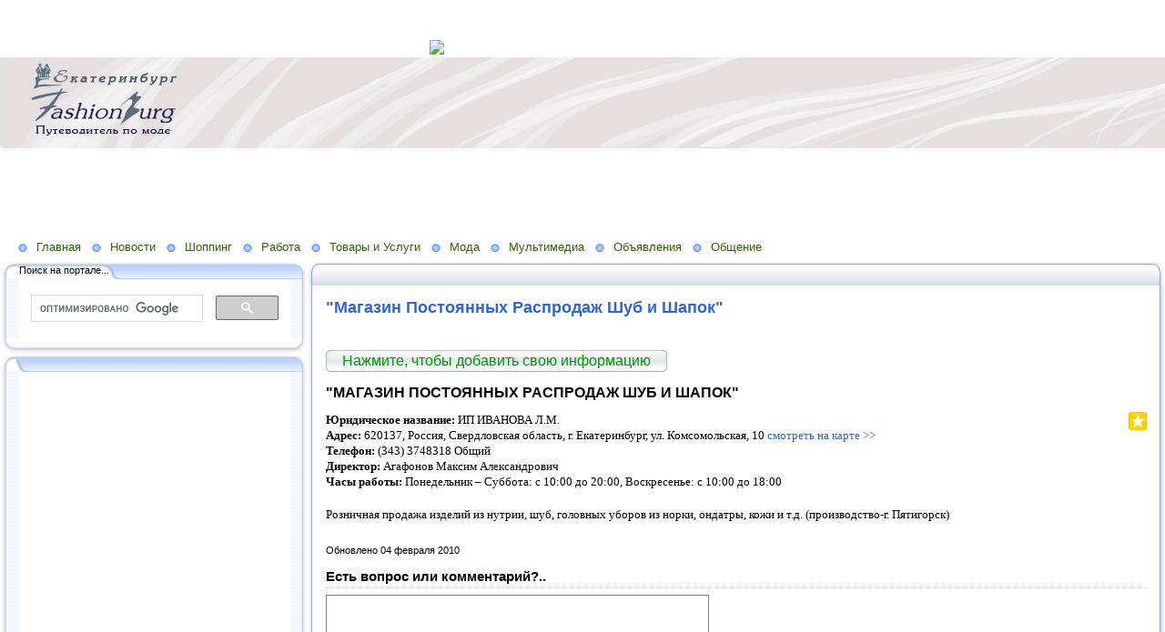

--- FILE ---
content_type: text/html; charset=utf-8
request_url: http://www.ekb.fashionburg.ru/butiki/golovnyie-uboryi-galantereya-aksessuaryi/golovnyie-uboryi/282333
body_size: 12272
content:
<!DOCTYPE HTML PUBLIC "-//W3C//DTD HTML 4.01 Transitional//EN" "http://www.w3.org/TR/html4/loose.dtd">
    
<html>
    <head>
        <link rel="stylesheet" href="/maxage/1484648152/uploads/t1/23/709/stylesheet.css" type="text/css">
        <link rel="stylesheet" href="/maxage/1484648152/uploads/t1/23/709/extend.css" type="text/css">
        <meta charset="utf-8">
<meta http-equiv="Content-Type" content="text/html; charset=UTF-8">
<title>"Магазин Постоянных Распродаж Шуб и Шапок" - Fashionburg.ru – путеводитель по моде. Мода. Новости. Бутики. Услуги. Бренды. Публикации. Форумы. Консультации. Передачи. Телевидение. Словари. Энциклопедии</title>
<meta name="google-site-verification" content="Up88hzbFe87A4FzqaF1AgtURw4ostjaVEzkTunKlbKo" />

<meta name="yandex-verification" content="7db70a35551da8ca" />
<meta name="Keywords" content="Fashionburg, путеводитель по моде, сеть порталов о моде, мода, новости, бутики, услуги, бренды, публикации, форумы, консультации, телевидение, россия, мир, москва, санкт-петербург, екатеринбург">
<meta name="Robots" content="index,follow">
<link href="/stylesheets/base_packaged.css?1550473733" media="all" rel="stylesheet" type="text/css" /><script src="//yandex.st/jquery/1.11.0/jquery.min.js" type="text/javascript"></script><script type="text/javascript">
//<![CDATA[
$j = jQuery.noConflict();
//]]>
</script><script src="/javascripts/base_packaged.js?1550473733" type="text/javascript"></script><script type="text/javascript">
  hs.captionEval = 'generate_highslide_caption(this,false,false)';
  hs.graphicsDir = '/stylesheets/graphics/close.png';
  hs.graphicsDir = hs.graphicsDir.replace("graphics"+"/"+"close.png", "graphi"+"cs/")
  hs.zIndexCounter = 11007;
	hs.transitions = ['expand', 'crossfade'];
	//hs.wrapperClassName = 'dark borderless floating-caption';
	hs.wrapperClassName = 'wide-border';
	hs.fadeInOut = true;
  //hs.captionEval = 'this.thumb.title';
  var currentUserHours = (new Date()).getHours();
  // we do shadowing only during light time of the day
  if (currentUserHours > 6 && currentUserHours < 20) {
    hs.dimmingOpacity = .85;
  } else { //hs.dimmingOpacity = .08;
    hs.dimmingDuration = 300; }
  hs.showCredits = false;
  hs.outlineType = 'rounded-white';

	// Add the controlbar
	if (hs.addSlideshow) hs.addSlideshow({
		//slideshowGroup: 'group1',
		interval: 5000,
		repeat: true,
		useControls: true,
		fixedControls: 'fit',
		overlayOptions: {
			opacity: .8,
			hideOnMouseOut: false,
		  position: 'bottom center',
		  relativeTo: 'viewport',
		  offsetY: 0
		}
	});
</script>

<style>

</style>
<style type='text/css'>
#main_content_place input[type="text"] {
    border: 1px solid gray;
}
#main_content_place textarea {
    border: 1px solid gray;
}


</style><script type="text/javascript">
 var owner_walks_around = (document.cookie.indexOf('last_login=') >= 0);
 var RecaptchaOptions = { theme : 'clean', lang : 'ru' };
</script>
<!--[if lt IE 9]><script src="/javascripts/html5shiv.js" type="text/javascript"></script><![endif]-->

<style type="text/css">
        .banner
        {
            
        	  background:transparent url('/uploads/f1/s/14/187/heading_image/1111/943/ekaterinburg.jpg?t=1444116561') no-repeat left top;
            
        	/*background:transparent url('/uploads/f1/s/14/187/heading_image/1111/943/ekaterinburg.jpg?t=1444116561') repeat-x center top;*/
        	/*height:200px;*/
        	/*text-align:center;*/
        }

</style>

    </head>
    <body>



<script async src="//pagead2.googlesyndication.com/pagead/js/adsbygoogle.js"></script>
<!-- 468х60 -->
<ins class="adsbygoogle"
     style="display:inline-block;width:468px;height:60px"
     data-ad-client="ca-pub-1818751078007840"
     data-ad-slot="9222635297"></ins>
<script>
(adsbygoogle = window.adsbygoogle || []).push({});
</script>




<a href="http://juruslugimsk.ru/?wmid=5766"><img src="http://static.leadia.ru/banners/468x60_c.png" /></a>









        <table width="100%" border="0" cellspacing="0" cellpadding="0" class="banner" xmlns:msxsl="urn:schemas-microsoft-com:xslt">
            <tr>
                <td  valign="middle" style="padding:8 4 6 12;text-align:center;" align="center">
<img src='/images/spacer.gif' width="225px" height="1px" /><br>

</td>
                <td  valign="middle" align="left" width="100%">
                    <table width="100%" border="0" cellspacing="0" cellpadding="0">
                        <tr>
                            <td >
                                <img src="/maxage/1484648152/uploads/t1/23/709/images/spacer.gif" border="0" height="100" width="1">
                            </td>
                            <td width="100%">
                                <div class="site-heading">
                                    
                                </div>
                                <div class="site-sub-heading">
                                    
                                </div>
                            </td>
                            <td valign="middle" align="left" class="contacts">
                                <div class="contacts">



    

                                </div>
                            </td>
                        </tr>
                        <tr>
                            <td>
                            </td>
                            <td>
                            </td>
                            <td height="1">
                                <img src="/maxage/1484648152/uploads/t1/23/709/images/spacer.gif" border="0" height="1" width="220">
                            </td>
                        </tr>
                    </table>
                </td>
            </tr>
<tr><td colspan="3">


<script async src="//pagead2.googlesyndication.com/pagead/js/adsbygoogle.js"></script>
<!-- 970 x 90 -->
<ins class="adsbygoogle"
     style="display:inline-block;width:970px;height:90px"
     data-ad-client="ca-pub-1818751078007840"
     data-ad-slot="4612164491"></ins>
<script>
(adsbygoogle = window.adsbygoogle || []).push({});
</script>



</td></tr>
        </table>
        <div class="oilnav">
        	<a href="/" class="previewlink" id="top_section_168663">Главная</a><a href="/novosti" class="previewlink" id="top_section_168666">Новости</a><a href="/butiki" class="previewlink" id="top_section_168684">Шоппинг</a><a href="/ob-yavleniya/rabota" class="previewlink" id="top_section_533801">Работа</a><a href="/tovaryi-i-uslugi" class="previewlink" id="top_section_468796">Товары и Услуги</a><a href="/mir-modyi" class="previewlink" id="top_section_168785">Мода</a><a href="/multimedia" class="previewlink" id="top_section_179919">Мультимедиа</a><a href="/ob-yavleniya" class="previewlink" id="top_section_478124">Объявления</a><a href="/obschenie" class="previewlink" id="top_section_307051">Общение</a>
        </div>
        <table border="0" width="100%" style="margin:0 0 0 0" cellpadding="0" cellspacing="0" xmlns:msxsl="urn:schemas-microsoft-com:xslt">
            <tr>
                <td align="left" valign="top" width="auto" class="noprintclass">
                    <table class="window_tbl" cellpadding="0" cellspacing="0" width="100%">
                        <tr >
                            <td style="background-image:url('/maxage/1484648152/uploads/t1/23/709/images/inner_fon.png')" valign="top">
                                <div style="background:transparent url('/maxage/1484648152/uploads/t1/23/709/images/top-bgrnd.png') repeat-x scroll;padding:0;margin:0;font-size:10px;">
                                    <div style="background: transparent url( '/maxage/1484648152/uploads/t1/23/709/images/top-right.png' ) no-repeat scroll 100%;padding:0;margin:0;">
                                        <a class="windowheaderlink"><img src="/maxage/1484648152/uploads/t1/23/709/images/top-left.png" border="0" align="absmiddle"></a>
                                    </div>
                                </div>
                                <div style="background:transparent url('/maxage/1484648152/uploads/t1/23/709/images/inner-fon.png');padding:0;margin:0;">
                                    <div style="background:transparent url('/maxage/1484648152/uploads/t1/23/709/images/left-bgrnd.png') repeat-y scroll;padding:0;margin:0;">
                                        <table cellspaceng="0" cellpadding="0" width="100%" cellspacing="0" border="0" style="background:transparent url('/maxage/1484648152/uploads/t1/23/709/images/right-bgrnd.png') repeat-y 100%;padding:0px;margin:0px;">
                                            <tr>
                                                <td valign="top" align="left" style="padding:0px 8px 0px 9px;">
                                                    <div class="noprintclass">
                                                        
            <style type='text/css'> td.noprintclass .window_tbl { display: none; }</style>

				
            
            
                                                    </div>
                                                </td>
                                            </tr>
                                        </table>
                                    </div>
                                </div>
                                <div style="background:transparent url('/maxage/1484648152/uploads/t1/23/709/images/bottom-bgrnd.png') repeat-x scroll;padding:0;margin:0;">
                                    <div style="background: transparent url('/maxage/1484648152/uploads/t1/23/709/images/bottom-right.png') no-repeat top right;padding:0;margin:0;color:#cdcdcd;">
                                        <a style="white-space:nowrap;font-size:11px;line-height:15px;padding:0;margin:0;"><img src="/maxage/1484648152/uploads/t1/23/709/images/bottom-left.png" align="top" border="0"><span style="padding-top:6px;border:solid 0px #FF9900;"></span></a>
                                    </div>
                                </div>
                            </td>
                        </tr>
                    </table>
                    <div id='left_widgets' class="la_widgets_column la_widgets_column_left">



  
  <div id="widget_127925">
<table cellpadding="0" cellspacing="0" border="0" style="margin:0 0 0 0;" class="page">
                        <tr>
                            <td valign="bottom" width="100%" style="background:url('/maxage/1484648152/uploads/t1/23/709/images/w_top.png') repeat-x top;">
                                <table cellpadding="0" cellspacing="0" border="0" width="auto">
                                    <tr>
                                        <td valign="bottom" class="inner_window_caption" style="padding:0 18px 0 0;font-size:86%;white-space:nowrap;background:url('/maxage/1484648152/uploads/t1/23/709/images/w_tab.png') no-repeat right top;">
                                            <img src="/maxage/1484648152/uploads/t1/23/709/images/w_left_top.png" align="absmiddle" border="0">
                                            <span class="widget_handle" style="white-space:nowrap;"> Поиск на портале...</span> 
                                                
    
                                        </td>
                                    </tr>
                                </table>
                            </td>
                            <td valign="bottom"><img src="/maxage/1484648152/uploads/t1/23/709/images/w_right_top.png" border="0"></td>
                        </tr>
                        <tr>
                            <td class="sidebar" style="padding:3px 0px 0px 20px;background:url('/maxage/1484648152/uploads/t1/23/709/images/w_left.png') repeat-y scroll 0%;">
                             <center>
<noindex><script>
  (function() {
    var cx = '000658205089189812591:pdke_yg2f_g';
    var gcse = document.createElement('script');
    gcse.type = 'text/javascript';
    gcse.async = true;
    gcse.src = 'https://cse.google.com/cse.js?cx=' + cx;
    var s = document.getElementsByTagName('script')[0];
    s.parentNode.insertBefore(gcse, s);
  })();
</script>
<gcse:search></gcse:search><script type="text/javascript">
//<![CDATA[
if (typeof(jQuery) != 'undefined') { jQuery.noConflict();}
//]]>
</script></noindex>
</center>
                            </td>
                            <td style="background:url('/maxage/1484648152/uploads/t1/23/709/images/w_right.png') repeat-y scroll 100%;">
                            </td>
                        </tr>
                        <tr style="background:url('/maxage/1484648152/uploads/t1/23/709/images/w_bottom.png') repeat-x scroll;">
                            <td align="left">
                                <img src="/maxage/1484648152/uploads/t1/23/709/images/w_bottom_left.png" border="0">
                            </td>
                            <td>
                                <img src="/maxage/1484648152/uploads/t1/23/709/images/w_bottom_right.png" border="0">
                            </td>
                        </tr>
                    </table>
                    <img src="/maxage/1484648152/uploads/t1/23/709/images/spacer.gif" border="0" height="1" width="200">
</div>                    


  
  <div id="widget_102747">
<table cellpadding="0" cellspacing="0" border="0" style="margin:0 0 0 0;" class="page">
                        <tr>
                            <td valign="bottom" width="100%" style="background:url('/maxage/1484648152/uploads/t1/23/709/images/w_top.png') repeat-x top;">
                                <table cellpadding="0" cellspacing="0" border="0" width="auto">
                                    <tr>
                                        <td valign="bottom" class="inner_window_caption" style="padding:0 18px 0 0;font-size:86%;white-space:nowrap;background:url('/maxage/1484648152/uploads/t1/23/709/images/w_tab.png') no-repeat right top;">
                                            <img src="/maxage/1484648152/uploads/t1/23/709/images/w_left_top.png" align="absmiddle" border="0">
                                            <span class="widget_handle" style="white-space:nowrap;"> </span> 
                                                
    
                                        </td>
                                    </tr>
                                </table>
                            </td>
                            <td valign="bottom"><img src="/maxage/1484648152/uploads/t1/23/709/images/w_right_top.png" border="0"></td>
                        </tr>
                        <tr>
                            <td class="sidebar" style="padding:3px 0px 0px 20px;background:url('/maxage/1484648152/uploads/t1/23/709/images/w_left.png') repeat-y scroll 0%;">
                             <center>
<noindex><script async src="//pagead2.googlesyndication.com/pagead/js/adsbygoogle.js"></script>
<!-- 1050! -->
<ins class="adsbygoogle" style="display:inline-block;width:300px;height:1050px" data-ad-client="ca-pub-1818751078007840" data-ad-slot="8726436495"></ins>
<script>
(adsbygoogle = window.adsbygoogle || []).push({});
</script><script type="text/javascript">
//<![CDATA[
if (typeof(jQuery) != 'undefined') { jQuery.noConflict();}
//]]>
</script></noindex>
</center>
                            </td>
                            <td style="background:url('/maxage/1484648152/uploads/t1/23/709/images/w_right.png') repeat-y scroll 100%;">
                            </td>
                        </tr>
                        <tr style="background:url('/maxage/1484648152/uploads/t1/23/709/images/w_bottom.png') repeat-x scroll;">
                            <td align="left">
                                <img src="/maxage/1484648152/uploads/t1/23/709/images/w_bottom_left.png" border="0">
                            </td>
                            <td>
                                <img src="/maxage/1484648152/uploads/t1/23/709/images/w_bottom_right.png" border="0">
                            </td>
                        </tr>
                    </table>
                    <img src="/maxage/1484648152/uploads/t1/23/709/images/spacer.gif" border="0" height="1" width="200">
</div>                    


  
  <div id="widget_121306">
<table cellpadding="0" cellspacing="0" border="0" style="margin:0 0 0 0;" class="page">
                        <tr>
                            <td valign="bottom" width="100%" style="background:url('/maxage/1484648152/uploads/t1/23/709/images/w_top.png') repeat-x top;">
                                <table cellpadding="0" cellspacing="0" border="0" width="auto">
                                    <tr>
                                        <td valign="bottom" class="inner_window_caption" style="padding:0 18px 0 0;font-size:86%;white-space:nowrap;background:url('/maxage/1484648152/uploads/t1/23/709/images/w_tab.png') no-repeat right top;">
                                            <img src="/maxage/1484648152/uploads/t1/23/709/images/w_left_top.png" align="absmiddle" border="0">
                                            <span class="widget_handle" style="white-space:nowrap;"> Общение на сайте</span> 
                                                
    
                                        </td>
                                    </tr>
                                </table>
                            </td>
                            <td valign="bottom"><img src="/maxage/1484648152/uploads/t1/23/709/images/w_right_top.png" border="0"></td>
                        </tr>
                        <tr>
                            <td class="sidebar" style="padding:3px 0px 0px 20px;background:url('/maxage/1484648152/uploads/t1/23/709/images/w_left.png') repeat-y scroll 0%;">
                             




Добрый день! Хотелось бы узнать, планируется ли возвращение салона BALTMAN в Челябинск...

<small>
 Наталья
 17 июня 2012, 11:27
// <a href="/e/189143-magazinyi-baltman-baltman#comment_118469">"Baltman" - МАГАЗИНЫ "BALTMAN (БАЛТМАН)"</a>
</small>
<br/><br/>




Добрый день! Работаете-ли Вы с отечественными производителями товаров(новорождёнка)?..

<small>
 Людмила Владимировна
 14 июня 2012, 14:04
// <a href="/e/215039-salon-kroha#comment_117962">"Кроха" - САЛОН "КРОХА"</a>
</small>
<br/><br/>




Добрый день! Работаете-ли Вы с отечественными производителями товаров(новорождёнка)?..

<small>
 Людмила Владимировна
 14 июня 2012, 14:00
// <a href="/e/215034-magazin-detskiy-mir-ul-borodina-15b#comment_117959">"Детский Мир" ул. Бородина, 15б - МАГАЗИН "ДЕТСКИЙ МИР" ул. Бородина, 15б</a>
</small>
<br/><br/>




сколько клиньев должно быть начерчено на чертеже на передней части..

<small>
 лена
 13 июня 2012, 22:22
// <a href="/e/2399730-yubka-iz-klinev#comment_117821">Юбки - Юбка из клиньев</a>
</small>
<br/><br/>




прайс лист ..

<small>
 ирина
 04 июня 2012, 21:02
// <a href="/e/243962-optovyiy-sklad-igrushka#comment_116110">Оптовый Склад "Игрушка" - ОПТОВЫЙ СКЛАД "ИГРУШКА"</a>
</small>
<br/><br/>


<div class="cleared"></div>
<a href="/comments/latest">Посмотреть все</a>
<div style="float:right;">
<a href="http://www.ekb.fashionburg.ru/comments/latest_feed" onclick="window.open(this.href);return false;"><img alt="Icon_feed" border="0" src="/iconize/icons/icon_feed.gif?1424237778" /></a>
</div>

                            </td>
                            <td style="background:url('/maxage/1484648152/uploads/t1/23/709/images/w_right.png') repeat-y scroll 100%;">
                            </td>
                        </tr>
                        <tr style="background:url('/maxage/1484648152/uploads/t1/23/709/images/w_bottom.png') repeat-x scroll;">
                            <td align="left">
                                <img src="/maxage/1484648152/uploads/t1/23/709/images/w_bottom_left.png" border="0">
                            </td>
                            <td>
                                <img src="/maxage/1484648152/uploads/t1/23/709/images/w_bottom_right.png" border="0">
                            </td>
                        </tr>
                    </table>
                    <img src="/maxage/1484648152/uploads/t1/23/709/images/spacer.gif" border="0" height="1" width="200">
</div>                    


  
  <div id="widget_97909">
<table cellpadding="0" cellspacing="0" border="0" style="margin:0 0 0 0;" class="page">
                        <tr>
                            <td valign="bottom" width="100%" style="background:url('/maxage/1484648152/uploads/t1/23/709/images/w_top.png') repeat-x top;">
                                <table cellpadding="0" cellspacing="0" border="0" width="auto">
                                    <tr>
                                        <td valign="bottom" class="inner_window_caption" style="padding:0 18px 0 0;font-size:86%;white-space:nowrap;background:url('/maxage/1484648152/uploads/t1/23/709/images/w_tab.png') no-repeat right top;">
                                            <img src="/maxage/1484648152/uploads/t1/23/709/images/w_left_top.png" align="absmiddle" border="0">
                                            <span class="widget_handle" style="white-space:nowrap;"> Новое на портале</span> 
                                                
    
                                        </td>
                                    </tr>
                                </table>
                            </td>
                            <td valign="bottom"><img src="/maxage/1484648152/uploads/t1/23/709/images/w_right_top.png" border="0"></td>
                        </tr>
                        <tr>
                            <td class="sidebar" style="padding:3px 0px 0px 20px;background:url('/maxage/1484648152/uploads/t1/23/709/images/w_left.png') repeat-y scroll 0%;">
                             



 






  







<p><i class="la_widget_pubdate">28.07.15</i> <a href="/e/2399856-wilvorst-svadebnyie-i-vechernie-kostyumyi" title=""><b></b> Wilvorst - Свадебные и вечерние костюмы.WILVORST B БУТИКАХ WESTMISTER E-mail: wilvorst@mail.ruСайт:..</a>
</p>

    






  







<p><i class="la_widget_pubdate">13.11.13</i> <a href="/e/3057045-xacus" title=""><b>Мужская мода: Мужская Одежда:</b> XACUS.Адрес: г. Екатеринбург, про-кт Ленина, д...</a>
</p>

    






  







<p><i class="la_widget_pubdate">13.11.13</i> <a href="/e/3002834-odezhda-dlya-buduschih-mam" title=""><b>Объявления. Спрос и Предложение: Для будущих мам:</b> Одежда для будущих мам.Интернет магазин детской одежды Мама Кенгуру предлагает одежду и товары..</a>
</p>

    






  







<p><i class="la_widget_pubdate">13.11.13</i> <a href="/e/2965630-parikmaherskaya-e-liza" title=""><b>Салоны красоты. Парикмахерские: Парикмахерские:</b> Парикмахерская "Е-Лиза".Адрес: г. Екатеринбург, Пехотинцев 3/2 Телефоны:..</a>
</p>

    






  







<p><i class="la_widget_pubdate">13.11.13</i> <a href="/e/2991572-evropeyskaya-akademiya-imidzha" title=""><b>Объявления. Спрос и Предложение: Услуги:</b> Европейская Академия Имиджа.Адрес: г.Екатеринбург, ул.Короленко д.8 Телефон:..</a>
</p>

    

<p><a href="/changes" class="la_latest_content_widget_viewall">Посмотреть все</a>
</p>




                            </td>
                            <td style="background:url('/maxage/1484648152/uploads/t1/23/709/images/w_right.png') repeat-y scroll 100%;">
                            </td>
                        </tr>
                        <tr style="background:url('/maxage/1484648152/uploads/t1/23/709/images/w_bottom.png') repeat-x scroll;">
                            <td align="left">
                                <img src="/maxage/1484648152/uploads/t1/23/709/images/w_bottom_left.png" border="0">
                            </td>
                            <td>
                                <img src="/maxage/1484648152/uploads/t1/23/709/images/w_bottom_right.png" border="0">
                            </td>
                        </tr>
                    </table>
                    <img src="/maxage/1484648152/uploads/t1/23/709/images/spacer.gif" border="0" height="1" width="200">
</div>                    


    
  

</div>

	                    
                    <img src="/maxage/1484648152/uploads/t1/23/709/images/spacer.gif" border="0" height="1" width="220" xmlns:xsl="http://www.w3.org/1999/XSL/Transform">
                    <center>
                        <div class="copyright" style="border:0px;font-size:11px;padding:5 5 5 5;">
                            
                        </div>
                    </center>
                    
                </td>
                <td align="left" valign="top" width="100%">
                    <table class="window_tbl" cellpadding="0" cellspacing="0" width="100%">
                        <tr>
                            <td style="background-image:url('/maxage/1484648152/uploads/t1/23/709/images/inner_fon.png')" valign="top">
                                <div class="noprintclass" style="background:transparent url('/maxage/1484648152/uploads/t1/23/709/images/top-bgrnd.png') repeat-x scroll;padding:0;margin:0;font-size:10px;">
                                    <div style="background: transparent url( '/maxage/1484648152/uploads/t1/23/709/images/top-right.png' ) no-repeat scroll 100%;padding:0;margin:0;">
                                        <a class="windowheaderlink"><img src="/maxage/1484648152/uploads/t1/23/709/images/top-left.png" border="0" align="absmiddle"></a>
                                     </div>
                                </div>
                                <div style="background:transparent url('/maxage/1484648152/uploads/t1/23/709/images/inner-fon.png');padding:0;margin:0;">
                                    <div style="background:transparent url('/maxage/1484648152/uploads/t1/23/709/images/left-bgrnd.png') repeat-y scroll;padding:0;margin:0;">
                                        <table cellspaceng="0" cellpadding="0" width="100%" cellspacing="0" border="0" style="background:transparent url('/maxage/1484648152/uploads/t1/23/709/images/right-bgrnd.png') repeat-y 100%;padding:0;margin:0;">
                                            <tr>
                                                <td valign="top" align="left" style="padding:0 8 0 9">
                                                    <div class="">
                                                        <table cellpadding="0" cellspacing="0" width="100%" border="0">
                                                            <tr>
                                                                <td width="100%" class="textbox">

                            <div id="main_content_place">                                
                        	
                        	  <div class="art-Post"  >


  

  <h1 id="section_head_282333" class="art-PostHeader art-postheader">

    <a href="/butiki/golovnyie-uboryi-galantereya-aksessuaryi/golovnyie-uboryi/282333" style="text-decoration:none;">"Магазин Постоянных Распродаж Шуб и Шапок"</a>

    

  </h1>

  

  


  

  
    <div class="cleared"></div><br/>
    <div class="la_open_input_button la_section_282333">
        
        
          <a class="button la_editor_button la_editor_button_add_element" href="/engine/add_element?section=282333" onclick="new Ajax.Updater('main_content_place', '/engine/add_element?section=282333', {asynchronous:true, evalScripts:true, onLoading:function(request){new Insertion.Top($('main_content_place'),'&lt;span style=&quot;float:right;&quot;&gt;&lt;img alt=&quot;Progress&quot; class=&quot;la_progress_indicator&quot; src=&quot;/backend/progress.gif?1424237778&quot; /&gt;&lt;/span&gt;'); }}); return false;"><span>Нажмите, чтобы добавить свою информацию</span></a>
        
    </div>

  

  

  

  

      <div class="cleared"></div>
</div>


  


  

    

  

    
      
    
      
      
    










  

  

  
    
    <div class="art-Post la_element la_element_text_with_picture" id='element_254702' >





















<div class="art-postmetadataheader">
<h2 class="art-PostHeader art-postheader la_element_title">
<span id="element_254702" class="element_handle" 

  

  
>


 "МАГАЗИН ПОСТОЯННЫХ РАСПРОДАЖ ШУБ И ШАПОК"

</span>



    

    
</h2>
</div >






    
<div id="element_254702_own_content" class="la_element_content art-PostContent art-postcontent"  >


  
  
  <noindex>

<!-- margin-top: 7px; margin-bottom: -5px;  -->   
<div class="addthis_toolbox addthis_default_style" style="float: right" data-url="http://www.ekb.fashionburg.ru/e/254702-magazin-postoyannyih-rasprodazh-shub-i-shapok" data-title=""МАГАЗИН ПОСТОЯННЫХ РАСПРОДАЖ ШУБ И ШАПОК"">
  
    
      <a class="addthis_button_vk" title="Отправить в Вконтакте" style="padding: 2px"></a>
    
      <a class="addthis_button_facebook" title="Отправить в Facebook" style="padding: 2px"></a>
    
      <a class="addthis_button_twitter" title="Отправить в Twitter" style="padding: 2px"></a>
    
      <a class="addthis_button_mymailru" title="Отправить в МойМир" style="padding: 2px"></a>
    
      <a class="addthis_button_odnoklassniki_ru" title="Отправить в Одноклассники" style="padding: 2px"></a>
    
  
  &nbsp;
  <a class="addthis_button">
    <img src="/images/share_button.png?1424237778 " style="border: 0"/>
  </a>
</div>


  
  <script type="text/javascript">
  //<![CDATA[
    var addthis_localize={
      share_caption: "Поделиться закладкой в",
      more: "Ещё..."
    };
    var addthis_config={
      username: "",
      data_track_clickback: true,
      services_compact:
        "livejournal,mymailru,vk,www.liveinternet.ru,bobrdobr,memori,odnoklassniki_ru,facebook,twitter,myspace,more",
      services_custom:[
        {
          name: "LiveInternet",
          url: "http://www.liveinternet.ru/journal_post.php?action=l_add&amp;cnurl={{url}}&amp;cntitle={{title}}",
          icon: "http://www.serposad.ru/images/liveinternet.png?1424237778"
        }
      ]
    };
  //]]>
  </script>
  <script type="text/javascript" src="http://s7.addthis.com/js/300/addthis_widget.js" async="async"></script>


</noindex>

  






  



  


  <p class="MsoNormal" style="text-align: justify; "><strong><span style="font-size: 10pt; font-family: Verdana; ">Юридическое
название:</span></strong><span style="font-size: 10pt; font-family: Verdana; ">&nbsp;ИП
ИВАНОВА Л.М.<br /> <strong>Адрес:</strong> 620137, Россия, Свердловская
область, г. Екатеринбург, ул. Комсомольская, 10&nbsp;<a  href="http://www.umap.ru/map/orgs::sCity/30066/target/250288" target="_blank">смотреть на карте
&gt;&gt;</a>&nbsp;<br /> <strong>Телефон:</strong>&nbsp;(343) 3748318
Общий&nbsp;<br /> <strong>Директор:</strong>&nbsp;Агафонов Максим
Александрович&nbsp;<br /> <strong>Часы работы:</strong> Понедельник – Суббота:
с 10:00 до 20:00, Воскресенье: с 10:00 до 18:00<o:p /></span></p> 
  <p class="MsoNormal" style="text-align: justify; "><span style="font-size: 10pt; font-family: Verdana; ">Розничная продажа изделий из нутрии, шуб, головных уборов
из норки, ондатры, кожи и т.д. (производство-г. Пятигорск)<o:p /></span></p>




</div>





	
	
        
        <div class="cleared"></div>
        
    
	
	
        

    











 <div style="clear:both;" id="element_footer_254702" class="element_footer">

  

  
    
	  <small class='la_f_block la_element_footer_date'><span>Обновлено 04 февраля 2010</span></small>
    
  

		
	



</div>














<div class="la_comments_area">
<a name="comments"></a>

<!-- <br/> -->











<!-- :update => "after_form_#{formname}" -->
<form action="/comments/create" method="post">
    

<input id="timestamp" name="timestamp" type="hidden" value="1769546258" /><input id="spinner" name="spinner" type="hidden" value="4834e5ac9d6c49fc754a24e93275f71e" />

<h4>

  Есть вопрос или комментарий?..

</h4>


<span style='position: absolute; left: -2000px;'><textarea autocomplete="off" id="message" name="message" tabindex="999"></textarea></span><textarea cols="50" id="275b8bb26dca95ef711e71662caa4e7f" name="275b8bb26dca95ef711e71662caa4e7f" rows="6" tabindex="1"></textarea>
<!-- will be added later - when we remake notification mails
     to handle not just plain text
     one more problem is to handle P tags
<script type="text/javascript">
 new nicEditor({buttonList : ['bold','italic','underline','ol','ul']}).panelInstance('comment_message');
</script>
-->


<br/>



<table border="0" class="noborders">
  <tr>
    <td>Ваше имя</td>
    <td title="Почта нужна, чтобы вы смогли получить ответ. Она никогда не будет опубликована нами.">
      Электронная почта</td>
  </tr>
  <tr>
    <td>
      <input id="comment_person_name" name="comment[person_name]" size="20" type="text" />
    </td>
    <td>
<input id="comment_person_email" name="comment[person_email]" size="20" type="text" />
    </td>
  </tr>
</table>

<span title="Настройка почтовых уведомлений. Вы всегда сможете отписаться от них в будущем">
Получать почтовые уведомления об ответах:
<select id="comment_subscribed" name="comment[subscribed]"><option value="1" selected="selected">Только ответы мне</option>
<option value="2">Все обсуждения страницы</option>
<option value="">Ничего не присылать</option></select>
</span>

<script type="text/javascript">
t = readCookie('commenter_name');
if (t != null) {
  $('comment_person_name').value = decodeURIComponent( t ).replace(/\+/g," ");
}
t = readCookie('commenter_mail');
if (t != null) {
  $('comment_person_email').value = decodeURIComponent( t );
}
t = readCookie('commenter_subscription');
if (t != null) {
  $('comment_subscribed').value = decodeURIComponent( t );
}
</script>



<input id="comment_element_id" name="comment[element_id]" type="hidden" value="254702" />
<input id="comment_head_id" name="comment[head_id]" type="hidden" />


<br><br>


<input class="la_show_progress_on_click" name="commit" type="submit" value="Отправить!" />






        
   


| <span style='font-size:75%;'>
Примечание. Сообщение появится на сайте после проверки модератором.
</span>


</form>

<div id="after_form_comment"></div>


</div>











    <div class="cleared"></div>
</div>

    <hr noshade='noshade'>
  

  





<div class="digg_pagination">
  
</div>


<div class="art-Post la_more_sections la_more_sections_for_section_282333"  >





    
    
    
    
    

    
        
            <a href="/butiki/golovnyie-uboryi-galantereya-aksessuaryi/golovnyie-uboryi" style="font-size: 100%">Открыть раздел Головные уборы</a>
        
    



    <br/>
    Количество просмотров:
    
    <a href="http://counter.co.kz" target="_blank">
      <img src="http://counter.co.kz/CounterCoKz?page=www.ekb.fashionburg.ru_butiki_golovnyie-uboryi-galantereya-aksessuaryi_golovnyie-uboryi_282333&style=ds9&digits=5"
           alt="Счетчик посещений Counter.CO.KZ - бесплатный счетчик на любой вкус!" border=0 width="45" height="11">
    </a>


    <div class="cleared"></div>
</div>

	              
                            </div>                                                      
                                                                    
                                                                </td>
                                                            </tr>
                                                        </table>
                                                    </div>
                                                </td>
                                            </tr>
                                        </table>
                                    </div>
                                </div>
                                <div class="noprintclass" style="background:transparent url('/maxage/1484648152/uploads/t1/23/709/images/bottom-bgrnd.png') repeat-x scroll;padding:0;margin:0;">
                                    <div style="background: transparent url('/maxage/1484648152/uploads/t1/23/709/images/bottom-right.png') no-repeat top right;padding:0;margin:0;color:#cdcdcd;">
                                        <a style="white-space:nowrap;font-size:11px;line-height:15px;padding:0;margin:0;"><img src="/maxage/1484648152/uploads/t1/23/709/images/bottom-left.png" align="top" border="0"><span style="padding-top:6px;border:solid 0px #FF9900;"></span></a>
                                    </div>
                                </div>
                            </td>
                        </tr>
                    </table>
                </td>
                <td align="left" valign="top" width="auto" class="noprintclass">
                    <div id='right_widgets' class="la_widgets_column la_widgets_column_right">



    
  

</div>

	
                </td>
            </tr>
        </table>
        <div style="padding:8px 0 12px 0;text-align:center;">
           <script type="text/javascript">
//<![CDATA[
if (typeof(jQuery) != 'undefined') { jQuery.noConflict();}
//]]>
</script><link href="/stylesheets/../iconize/iconize.css?1438886269" media="all" rel="stylesheet" type="text/css" /><script type="text/javascript">
//<![CDATA[
$$('body').invoke('observe', 'keydown', function(event){ if (event.ctrlKey && event.keyCode == 77 && document.activeElement==document.body ) {window.location.href='http://www.ekb.fashionburg.ru.edit.gorodaonline.com/butiki/golovnyie-uboryi-galantereya-aksessuaryi/golovnyie-uboryi/282333'; return false;}; });
//]]>
</script><noindex><div style='display:none'></div></noindex><script type="text/javascript">
//<![CDATA[

//]]>
</script><center class='footer_counters'><noindex><table border='0' id='our_counters_area'><tr><td style='vertical-align:middle;'></td><td style='vertical-align:middle;'><!--Rating@Mail.ru counter-->
<script language="javascript"><!--
d=document;var a='';a+=';r='+escape(d.referrer);js=10;//--></script>
<script language="javascript1.1"><!--
a+=';j='+navigator.javaEnabled();js=11;//--></script>
<script language="javascript1.2"><!--
s=screen;a+=';s='+s.width+'*'+s.height;
a+=';d='+(s.colorDepth?s.colorDepth:s.pixelDepth);js=12;//--></script>
<script language="javascript1.3"><!--
js=13;//--></script><script language="javascript" type="text/javascript"><!--
d.write('<a href="http://top.mail.ru/jump?from=1817724" target="_top">'+
'<img src="http://dc.cb.bb.a1.top.mail.ru/counter?id=1817724;t=231;js='+js+
a+';rand='+Math.random()+'" alt="Рейтинг@Mail.ru" border="0" '+
'height="31" width="88"><\/a>');if(11<js)d.write('<'+'!-- ');//--></script>
<noscript><a href="http://top.mail.ru/jump?from=1817724" target="_top">
<img src="http://dc.cb.bb.a1.top.mail.ru/counter?js=na;id=1817724;t=231" border="0" height="31" alt="Рейтинг@Mail.ru" width="88" /></a></noscript>
<script language="javascript" type="text/javascript"><!--
if(11<js)d.write('--'+'>');//--></script>
<!--// Rating@Mail.ru counter-->



<!--LiveInternet counter--><script type="text/javascript"><!--
document.write("<a href='http://www.liveinternet.ru/click' "+
"target=_blank><img src='//counter.yadro.ru/hit?t14.10;r"+
escape(document.referrer)+((typeof(screen)=="undefined")?"":
";s"+screen.width+"*"+screen.height+"*"+(screen.colorDepth?
screen.colorDepth:screen.pixelDepth))+";u"+escape(document.URL)+
";"+Math.random()+
"' alt='' title='LiveInternet: показано число просмотров за 24"+
" часа, посетителей за 24 часа и за сегодня' "+
"border='0' width='88' height='31'><\/a>")
//--></script><!--/LiveInternet-->

<!-- Yandex.Metrika -->
<script type="text/javascript" src="//mc.yandex.ru/metrika/watch.js"></script>
<div style="display:none;"><script type="text/javascript">
try { var yaCounter922176 = new Ya.Metrika(922176); } catch(e){}
</script></div>
<noscript><div style="position:absolute"><img src="//mc.yandex.ru/watch/922176" alt="" /></div></noscript>
<!-- /Yandex.Metrika -->


<!-- Начало кода счетчика UralWeb -->
<script language="JavaScript" type="text/javascript">
<!--
  uralweb_d=document;
  uralweb_a='';
  uralweb_a+='&r='+escape(uralweb_d.referrer);
  uralweb_js=10;
//-->
</script>
<script language="JavaScript1.1" type="text/javascript">
<!--
  uralweb_a+='&j='+navigator.javaEnabled();
  uralweb_js=11;
//-->
</script>
<script language="JavaScript1.2" type="text/javascript">
<!--
  uralweb_s=screen;
  uralweb_a+='&s='+uralweb_s.width+'*'+uralweb_s.height;
  uralweb_a+='&d='+(uralweb_s.colorDepth?uralweb_s.colorDepth:uralweb_s.pixelDepth);
  uralweb_js=12;
//-->
</script>
<script language="JavaScript1.3" type="text/javascript">
<!--
  uralweb_js=13;
//-->
</script>
<script language="JavaScript" type="text/javascript">
<!--
uralweb_d.write('<a href="http://www.uralweb.ru/rating/go/fashionburg">'+
'<img border="0" src="http://hc.uralweb.ru/hc/fashionburg?js='+
uralweb_js+'&amp;rand='+Math.random()+uralweb_a+
'" width="88" height="31" alt="Рейтинг UralWeb" /><'+'/a>');
//-->
</script>

<noscript>
<a href="http://www.uralweb.ru/rating/go/fashionburg">
<img src="http://hc.uralweb.ru/hc/fashionburg?js=0" border="0" height="31" alt="Рейтинг UralWeb" width="88" /></a>
</noscript>
<!-- конец кода счетчика UralWeb -->

<script type="text/javascript">
//<![CDATA[
if (typeof(jQuery) != 'undefined') { jQuery.noConflict();}
//]]>
</script></td></tr></table></noindex><br></center><div id="la_world_vendor_sign"><a href="http://www.lineactworld.com" target='_blank'>The LineAct Platform</a></div>
	
        </div>           
                    
<script type='text/javascript'>

</script>
</body>

                    </html>


--- FILE ---
content_type: text/html; charset=utf-8
request_url: https://www.google.com/recaptcha/api2/aframe
body_size: 112
content:
<!DOCTYPE HTML><html><head><meta http-equiv="content-type" content="text/html; charset=UTF-8"></head><body><script nonce="LYaM0TZ5ftw4pwMi41dEsw">/** Anti-fraud and anti-abuse applications only. See google.com/recaptcha */ try{var clients={'sodar':'https://pagead2.googlesyndication.com/pagead/sodar?'};window.addEventListener("message",function(a){try{if(a.source===window.parent){var b=JSON.parse(a.data);var c=clients[b['id']];if(c){var d=document.createElement('img');d.src=c+b['params']+'&rc='+(localStorage.getItem("rc::a")?sessionStorage.getItem("rc::b"):"");window.document.body.appendChild(d);sessionStorage.setItem("rc::e",parseInt(sessionStorage.getItem("rc::e")||0)+1);localStorage.setItem("rc::h",'1769546264515');}}}catch(b){}});window.parent.postMessage("_grecaptcha_ready", "*");}catch(b){}</script></body></html>

--- FILE ---
content_type: text/plain; charset=UTF-8
request_url: http://counter.co.kz/CounterCoKz?page=www.ekb.fashionburg.ru_butiki_golovnyie-uboryi-galantereya-aksessuaryi_golovnyie-uboryi_282333&style=ds9&digits=5
body_size: 79
content:
�PNG

   IHDR   +      �?�   PLTE���   U��~   	pHYs  �  ��+   7IDAT�c`� >v��;y���Ɇ3�9 � �������������r  {_��Y�    IEND�B`�